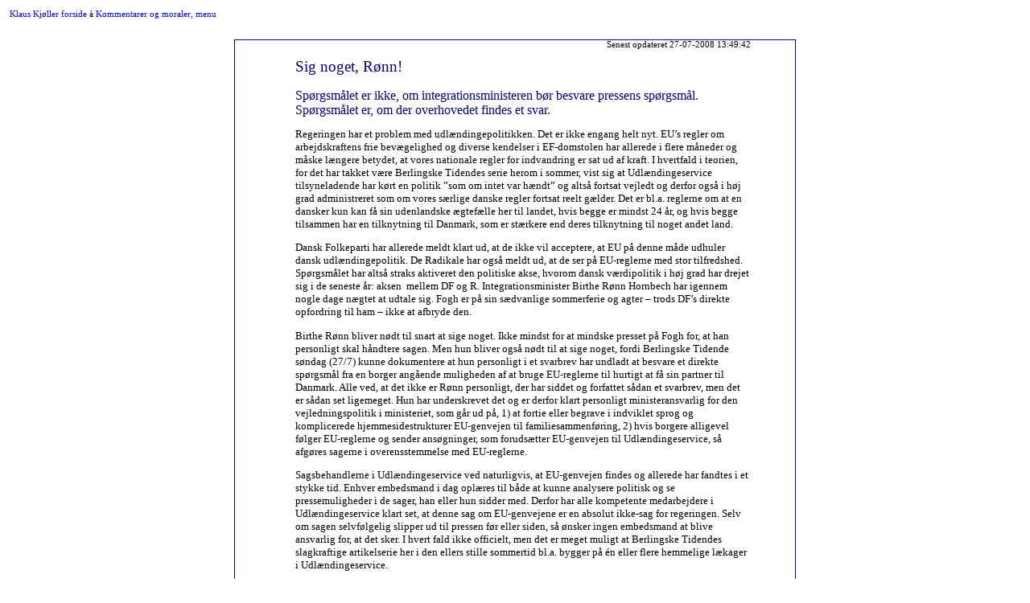

--- FILE ---
content_type: text/html
request_url: https://www.kjoeller.dk/komtar/080727SigNogetRoenn
body_size: 4762
content:
<html xmlns:v="urn:schemas-microsoft-com:vml"
xmlns:o="urn:schemas-microsoft-com:office:office"
xmlns:w="urn:schemas-microsoft-com:office:word"
xmlns:st1="urn:schemas-microsoft-com:office:smarttags"
xmlns="http://www.w3.org/TR/REC-html40">

<head>
<meta http-equiv=Content-Type content="text/html; charset=windows-1252">
<meta name=ProgId content=Word.Document>
<meta name=Generator content="Microsoft Word 11">
<meta name=Originator content="Microsoft Word 11">
<link rel=File-List href="080727SigNogetRoenn-filer/filelist.xml">
<title>Klaus Kjøller: kommentar: Sig noget, Rønn!</title>
<o:SmartTagType namespaceuri="urn:schemas-microsoft-com:office:smarttags"
 name="PersonName"/>
<!--[if gte mso 9]><xml>
 <w:WordDocument>
  <w:HyphenationZone>21</w:HyphenationZone>
  <w:ValidateAgainstSchemas/>
  <w:SaveIfXMLInvalid>false</w:SaveIfXMLInvalid>
  <w:IgnoreMixedContent>false</w:IgnoreMixedContent>
  <w:AlwaysShowPlaceholderText>false</w:AlwaysShowPlaceholderText>
  <w:BrowserLevel>MicrosoftInternetExplorer4</w:BrowserLevel>
 </w:WordDocument>
</xml><![endif]--><!--[if gte mso 9]><xml>
 <w:LatentStyles DefLockedState="false" LatentStyleCount="156">
 </w:LatentStyles>
</xml><![endif]--><!--[if !mso]><object
 classid="clsid:38481807-CA0E-42D2-BF39-B33AF135CC4D" id=ieooui></object>
<style>
st1\:*{behavior:url(#ieooui) }
</style>
<![endif]-->
<style>
<!--
 /* Font Definitions */
 @font-face
	{font-family:Wingdings;
	panose-1:5 0 0 0 0 0 0 0 0 0;
	mso-font-charset:2;
	mso-generic-font-family:auto;
	mso-font-pitch:variable;
	mso-font-signature:0 268435456 0 0 -2147483648 0;}
@font-face
	{font-family:Verdana;
	panose-1:2 11 6 4 3 5 4 4 2 4;
	mso-font-charset:0;
	mso-generic-font-family:swiss;
	mso-font-pitch:variable;
	mso-font-signature:536871559 0 0 0 415 0;}
 /* Style Definitions */
 p.MsoNormal, li.MsoNormal, div.MsoNormal
	{mso-style-parent:"";
	margin:0cm;
	margin-bottom:.0001pt;
	mso-pagination:widow-orphan;
	font-size:12.0pt;
	font-family:"Times New Roman";
	mso-fareast-font-family:"Times New Roman";
	color:black;}
h1
	{mso-style-next:Normal;
	margin:0cm;
	margin-bottom:.0001pt;
	mso-pagination:widow-orphan;
	page-break-after:avoid;
	mso-outline-level:1;
	font-size:14.0pt;
	mso-bidi-font-size:12.0pt;
	font-family:Verdana;
	color:navy;
	mso-font-kerning:0pt;
	font-weight:normal;
	mso-bidi-font-weight:bold;
	mso-bidi-font-style:italic;}
h2
	{mso-style-next:Normal;
	margin-top:12.0pt;
	margin-right:0cm;
	margin-bottom:3.0pt;
	margin-left:0cm;
	mso-pagination:widow-orphan;
	page-break-after:avoid;
	mso-outline-level:2;
	font-size:12.0pt;
	mso-bidi-font-size:14.0pt;
	font-family:Verdana;
	mso-bidi-font-family:Arial;
	color:navy;
	font-weight:normal;
	mso-bidi-font-weight:bold;
	mso-bidi-font-style:italic;}
p.MsoBodyText, li.MsoBodyText, div.MsoBodyText
	{margin:0cm;
	margin-bottom:.0001pt;
	mso-pagination:widow-orphan;
	font-size:10.0pt;
	mso-bidi-font-size:12.0pt;
	font-family:Verdana;
	mso-fareast-font-family:"Times New Roman";
	mso-bidi-font-family:"Times New Roman";
	color:navy;
	font-weight:bold;}
p.MsoBodyTextIndent, li.MsoBodyTextIndent, div.MsoBodyTextIndent
	{margin-top:0cm;
	margin-right:0cm;
	margin-bottom:0cm;
	margin-left:14.4pt;
	margin-bottom:.0001pt;
	mso-pagination:widow-orphan;
	tab-stops:0cm 14.4pt 36.0pt 72.0pt 108.0pt 144.0pt 180.0pt 216.0pt 252.0pt 288.0pt 324.0pt 360.0pt 396.0pt 432.0pt 468.0pt 504.0pt 540.0pt 576.0pt 612.0pt 648.0pt 684.0pt 720.0pt 756.0pt 792.0pt 828.0pt 864.0pt 900.0pt 936.0pt 972.0pt 1008.0pt 1044.0pt 1080.0pt 1116.0pt 1152.0pt 1188.0pt 1224.0pt 1260.0pt 1296.0pt 1332.0pt;
	mso-layout-grid-align:none;
	punctuation-wrap:simple;
	text-autospace:none;
	font-size:10.0pt;
	font-family:Verdana;
	mso-fareast-font-family:"Times New Roman";
	mso-bidi-font-family:"Times New Roman";
	color:blue;
	font-weight:bold;}
p.MsoBodyText2, li.MsoBodyText2, div.MsoBodyText2
	{margin:0cm;
	margin-bottom:.0001pt;
	mso-pagination:widow-orphan;
	font-size:14.0pt;
	mso-bidi-font-size:12.0pt;
	font-family:Verdana;
	mso-fareast-font-family:"Times New Roman";
	mso-bidi-font-family:"Times New Roman";
	color:blue;
	font-weight:bold;}
a:link, span.MsoHyperlink
	{mso-ansi-font-size:10.0pt;
	font-family:Verdana;
	mso-ascii-font-family:Verdana;
	mso-hansi-font-family:Verdana;
	color:blue;
	mso-text-animation:none;
	text-decoration:none;
	text-underline:none;
	text-decoration:none;
	text-line-through:none;}
a:visited, span.MsoHyperlinkFollowed
	{color:purple;
	text-decoration:underline;
	text-underline:single;}
p
	{mso-margin-top-alt:auto;
	margin-right:0cm;
	mso-margin-bottom-alt:auto;
	margin-left:0cm;
	mso-pagination:widow-orphan;
	font-size:10.0pt;
	mso-bidi-font-size:12.0pt;
	font-family:Verdana;
	mso-fareast-font-family:"Times New Roman";
	mso-bidi-font-family:"Times New Roman";
	color:black;}
p.TypografiOverskrift1FedKursiv, li.TypografiOverskrift1FedKursiv, div.TypografiOverskrift1FedKursiv
	{mso-style-name:"Typografi Overskrift 1 + Fed Kursiv";
	mso-style-parent:"Overskrift 1";
	margin:0cm;
	margin-bottom:.0001pt;
	mso-pagination:widow-orphan;
	page-break-after:avoid;
	mso-outline-level:1;
	font-size:14.0pt;
	mso-bidi-font-size:12.0pt;
	font-family:Verdana;
	mso-fareast-font-family:"Times New Roman";
	mso-bidi-font-family:"Times New Roman";
	color:navy;
	mso-bidi-font-weight:bold;
	mso-bidi-font-style:italic;}
p.TypografiNormalWebHjre, li.TypografiNormalWebHjre, div.TypografiNormalWebHjre
	{mso-style-name:"Typografi Normal \(Web\) + Højre";
	mso-style-parent:"Normal \(Web\)";
	mso-margin-top-alt:auto;
	margin-right:0cm;
	mso-margin-bottom-alt:auto;
	margin-left:0cm;
	text-align:right;
	mso-pagination:widow-orphan;
	font-size:8.0pt;
	mso-bidi-font-size:10.0pt;
	font-family:Verdana;
	mso-fareast-font-family:"Times New Roman";
	mso-bidi-font-family:"Times New Roman";
	color:black;}
@page Section1
	{size:595.3pt 841.9pt;
	margin:3.0cm 2.0cm 3.0cm 2.0cm;
	mso-header-margin:35.4pt;
	mso-footer-margin:35.4pt;
	mso-paper-source:0;}
div.Section1
	{page:Section1;}
-->
</style>
<!--[if gte mso 10]>
<style>
 /* Style Definitions */
 table.MsoNormalTable
	{mso-style-name:"Tabel - Normal";
	mso-tstyle-rowband-size:0;
	mso-tstyle-colband-size:0;
	mso-style-noshow:yes;
	mso-style-parent:"";
	mso-padding-alt:0cm 5.4pt 0cm 5.4pt;
	mso-para-margin:0cm;
	mso-para-margin-bottom:.0001pt;
	mso-pagination:widow-orphan;
	font-size:10.0pt;
	font-family:"Times New Roman";
	mso-ansi-language:#0400;
	mso-fareast-language:#0400;
	mso-bidi-language:#0400;}
table.MsoTableGrid
	{mso-style-name:"Tabel - Gitter";
	mso-tstyle-rowband-size:0;
	mso-tstyle-colband-size:0;
	border:solid windowtext 1.0pt;
	mso-border-alt:solid windowtext .5pt;
	mso-padding-alt:0cm 5.4pt 0cm 5.4pt;
	mso-border-insideh:.5pt solid windowtext;
	mso-border-insidev:.5pt solid windowtext;
	mso-para-margin:0cm;
	mso-para-margin-bottom:.0001pt;
	mso-pagination:widow-orphan;
	font-size:10.0pt;
	font-family:"Times New Roman";
	mso-ansi-language:#0400;
	mso-fareast-language:#0400;
	mso-bidi-language:#0400;}
</style>
<![endif]-->
<meta name=Version content=8.0.3612>
<meta name=Date content="1/8/97">
<meta name=Template content="C:\PROGRAMMER\MICROSOFT OFFICE\OFFICE\html.dot">
<!--[if gte mso 9]><xml>
 <o:shapedefaults v:ext="edit" spidmax="28674">
  <o:colormru v:ext="edit" colors="#cf9,#ffc"/>
  <o:colormenu v:ext="edit" fillcolor="none"/>
 </o:shapedefaults></xml><![endif]--><!--[if gte mso 9]><xml>
 <o:shapelayout v:ext="edit">
  <o:idmap v:ext="edit" data="1"/>
 </o:shapelayout></xml><![endif]-->
</head>

<body lang=DA link=blue vlink=purple style='tab-interval:65.2pt'>

<div class=Section1>

<table class=MsoNormalTable border=0 cellspacing=0 cellpadding=0 width="100%"
 style='width:100.0%;mso-cellspacing:0cm;mso-padding-alt:3.0pt 3.0pt 3.0pt 3.0pt'>
 <tr style='mso-yfti-irow:0;mso-yfti-firstrow:yes;mso-yfti-lastrow:yes'>
  <td width="100%" valign=top style='width:100.0%;padding:3.0pt 3.0pt 3.0pt 3.0pt'>
  <p><a name="_top"></a><span style='font-size:8.0pt'><a href="../default.htm"><span
  style='mso-ansi-font-size:8.0pt'>Klaus Kjøller forside</span></a> </span><span
  style='font-size:8.0pt;font-family:Wingdings;mso-ascii-font-family:Verdana;
  mso-hansi-font-family:Verdana;mso-char-type:symbol;mso-symbol-font-family:
  Wingdings;mso-no-proof:yes'><span style='mso-char-type:symbol;mso-symbol-font-family:
  Wingdings'>à</span></span><span style='font-size:8.0pt'> <a href="ko_menu.htm"><span
  style='mso-ansi-font-size:8.0pt'>Kommentarer og moraler, menu</span></a><o:p></o:p></span></p>
  </td>
 </tr>
</table>

<p class=TypografiOverskrift1FedKursiv><o:p>&nbsp;</o:p></p>

<div align=center>

<table class=MsoTableGrid border=1 cellspacing=0 cellpadding=0
 style='border-collapse:collapse;border:none;mso-border-alt:solid navy .5pt;
 mso-yfti-tbllook:480;mso-padding-alt:0cm 5.4pt 0cm 5.4pt;mso-border-insideh:
 .5pt solid navy;mso-border-insidev:.5pt solid windowtext'>
 <tr style='mso-yfti-irow:0;mso-yfti-firstrow:yes;mso-yfti-lastrow:yes'>
  <td width=54 valign=top style='width:40.85pt;border:solid navy 1.0pt;
  border-right:none;mso-border-top-alt:solid navy .5pt;mso-border-left-alt:
  solid navy .5pt;mso-border-bottom-alt:solid navy .5pt;padding:0cm 5.4pt 0cm 5.4pt'>
  <p><o:p>&nbsp;</o:p></p>
  <p class=MsoNormal><o:p>&nbsp;</o:p></p>
  <p class=MsoNormal><o:p>&nbsp;</o:p></p>
  <p class=MsoNormal><o:p>&nbsp;</o:p></p>
  <p class=MsoNormal><o:p>&nbsp;</o:p></p>
  <p class=MsoNormal><o:p>&nbsp;</o:p></p>
  <p class=MsoNormal><o:p>&nbsp;</o:p></p>
  <p class=MsoNormal><o:p>&nbsp;</o:p></p>
  <p class=MsoNormal><o:p>&nbsp;</o:p></p>
  <p class=MsoNormal><o:p>&nbsp;</o:p></p>
  <p class=MsoNormal><o:p>&nbsp;</o:p></p>
  <p class=MsoNormal><o:p>&nbsp;</o:p></p>
  <p class=MsoNormal><o:p>&nbsp;</o:p></p>
  <p class=MsoNormal><o:p>&nbsp;</o:p></p>
  <p class=MsoNormal><o:p>&nbsp;</o:p></p>
  <p class=MsoNormal><o:p>&nbsp;</o:p></p>
  <p class=MsoNormal><o:p>&nbsp;</o:p></p>
  <p class=MsoNormal><o:p>&nbsp;</o:p></p>
  <p class=MsoNormal><o:p>&nbsp;</o:p></p>
  </td>
  <td width=564 valign=top style='width:423.0pt;border-top:solid navy 1.0pt;
  border-left:none;border-bottom:solid navy 1.0pt;border-right:none;mso-border-top-alt:
  solid navy .5pt;mso-border-bottom-alt:solid navy .5pt;padding:0cm 5.4pt 0cm 5.4pt'>
  <p class=TypografiNormalWebHjre>Senest opdateret 27-07-2008 13:49:42</p>
  <h1>Sig noget, Rønn!</h1>
  <h2>Spørgsmålet er ikke, om integrationsministeren bør besvare pressens
  spørgsmål. Spørgsmålet er, om der overhovedet findes et svar.</h2>
  <p>Regeringen har et problem med udlændingepolitikken. Det er ikke engang
  helt nyt. EU’s regler om arbejdskraftens frie bevægelighed og diverse
  kendelser i EF-domstolen har allerede i flere måneder og måske længere
  betydet, at vores nationale regler for indvandring er sat ud af kraft. I
  hvertfald i teorien, for det har takket være Berlingske Tidendes serie herom
  i sommer, vist sig at Udlændingeservice tilsyneladende har kørt en politik
  ”som om intet var hændt” og altså fortsat vejledt og derfor også i høj grad
  administreret som om vores særlige danske regler fortsat reelt gælder. Det er
  bl.a. reglerne om at en dansker kun kan få sin udenlandske ægtefælle her til
  landet, hvis begge er mindst 24 år, og hvis begge tilsammen har en
  tilknytning til Danmark, som er stærkere end deres tilknytning til noget
  andet land.</p>
  <p>Dansk Folkeparti har allerede meldt klart ud, at de ikke vil acceptere, at
  EU på denne måde udhuler dansk udlændingepolitik. De Radikale har også meldt
  ud, at de ser på EU-reglerne med stor tilfredshed. Spørgsmålet har altså
  straks aktiveret den politiske akse, hvorom dansk værdipolitik i høj grad har
  drejet sig i de seneste år: aksen<span style='mso-spacerun:yes'> 
  </span>mellem DF og R. Integrationsminister Birthe Rønn Hornbech har igennem
  nogle dage nægtet at udtale sig. Fogh er på sin sædvanlige sommerferie og
  agter – trods DF’s direkte opfordring til ham – ikke at afbryde den.</p>
  <p>Birthe Rønn bliver nødt til snart at sige noget. Ikke mindst for at
  mindske presset på Fogh for, at han personligt skal håndtere sagen. Men hun
  bliver også nødt til at sige noget, fordi <st1:PersonName
  ProductID="Berlingske Tidende" w:st="on">Berlingske Tidende</st1:PersonName>
  søndag (27/7) kunne dokumentere at hun personligt i et svarbrev har undladt
  at besvare et direkte spørgsmål fra en borger angående muligheden af at bruge
  EU-reglerne til hurtigt at få sin partner til Danmark. Alle ved, at det ikke
  er Rønn personligt, der har siddet og forfattet sådan et svarbrev, men det er
  sådan set ligemeget. Hun har underskrevet det og er derfor klart personligt
  ministeransvarlig for den vejledningspolitik i ministeriet, som går ud på, 1)
  at fortie eller begrave i indviklet sprog og komplicerede
  hjemmesidestrukturer EU-genvejen til familiesammenføring, 2) hvis borgere
  alligevel følger EU-reglerne og sender ansøgninger, som forudsætter
  EU-genvejen til Udlændingeservice, så afgøres sagerne i overensstemmelse med
  EU-reglerne. </p>
  <p>Sagsbehandlerne i Udlændingeservice ved naturligvis, at EU-genvejen findes
  og allerede har fandtes i et stykke tid. Enhver embedsmand i dag oplæres til
  både at kunne analysere politisk og se pressemuligheder i de sager, han eller
  hun sidder med. Derfor har alle kompetente medarbejdere i Udlændingeservice
  klart set, at denne sag om EU-genvejene er en absolut ikke-sag for
  regeringen. Selv om sagen selvfølgelig slipper ud til pressen før eller
  siden, så ønsker ingen embedsmand at blive ansvarlig for, at det sker. I
  hvert fald ikke officielt, men det er meget muligt at Berlingske Tidendes
  slagkraftige artikelserie her i den ellers stille sommertid bl.a. bygger på
  én eller flere hemmelige lækager i Udlændingeservice. </p>
  <p>Birthe Rønns begrundelse for ikke at være tilgængelig for pressen i disse
  dage er, at hun vil vente til ombudsmanden har udtalt sig i sagen. Meget
  tyder desværre på, at Integrationsministeren ikke i sin selvforståelse lever
  i vor tid, hvor ministre dannes og nedbrydes i medierne. At vente på
  ombudsmanden tyder på, at Rønn regner med, at sagen kan reddes med juristeri
  og formalisme. Det er desværre nok en karakteristisk fejlvurdering, som
  afslører, at Birthe Rønn stadig er mere jurist end politiker.<i
  style='mso-bidi-font-style:normal'><o:p></o:p></i></p>
  <p align=right style='text-align:right;mso-layout-grid-align:none;text-autospace:
  none'><st1:PersonName ProductID="Klaus Kjøller" w:st="on"><i
   style='mso-bidi-font-style:normal'>Klaus Kjøller</i></st1:PersonName><i
  style='mso-bidi-font-style:normal'>, ©</i><span class=MsoHyperlink><a
  href="klaus@kjoeller.dk"></a><st1:PersonName w:st="on">klaus@kjoeller.dk</st1:PersonName>
  </span></p>
  <p class=MsoNormal><i style='mso-bidi-font-style:normal'><span
  style='font-size:10.0pt;mso-bidi-font-size:12.0pt;font-family:Verdana'><o:p>&nbsp;</o:p></span></i></p>
  <p><a href="#_top"><span style='color:black'>Til toppen af siden</span></a></p>
  </td>
  <td width=33 valign=top style='width:25.05pt;border:solid navy 1.0pt;
  border-left:none;mso-border-top-alt:solid navy .5pt;mso-border-bottom-alt:
  solid navy .5pt;mso-border-right-alt:solid navy .5pt;padding:0cm 5.4pt 0cm 5.4pt'>
  <p><a href="#_top"></a><span class=MsoHyperlink><span style='color:black'><o:p></o:p></span></span></p>
  </td>
 </tr>
</table>

</div>

<p><b><span style='color:navy'><a href="#_top"></a><span class=MsoHyperlink><span
style='color:navy'><o:p></o:p></span></span></span></b></p>

</div>

</body>

</html>
